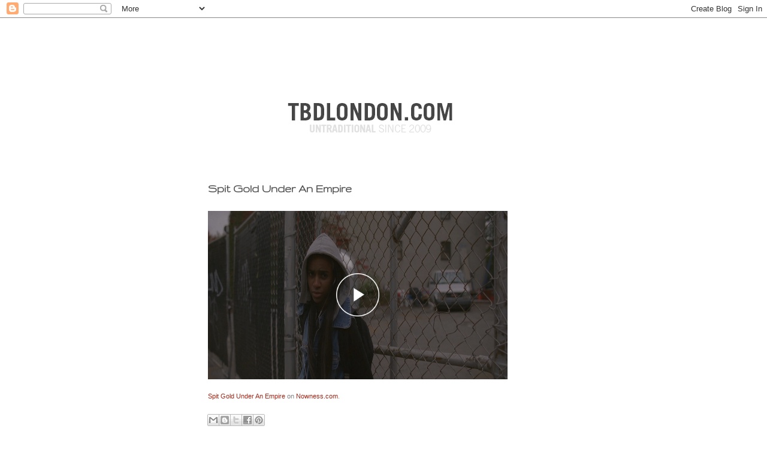

--- FILE ---
content_type: text/html; charset=utf-8
request_url: https://www.nowness.com/media/embedvideo?itemid=2743&issueid=2294
body_size: -1249
content:
<!doctype html>
<html>
  <head>
    <meta charset="utf-8">
    <meta name="viewport" content="width=device-width, initial-scale=1, maximum-scale=1">
    <style>

      body {
        margin: 0;
        padding: 0;
      }

      .player-wrapper {
        width: 1024px;
        height: 576px;
        margin: auto;
        position: absolute;
        top: 0;
        right: 0;
        bottom: 0;
        left: 0;
      }

      @media (min-width: 1280px) {

        .player-wrapper {
          width: 1280px;
          height: 720px;
        }
      }

      @media (max-width: 1024px) {

        .player-wrapper {
          width: 100%;
          height: calc(100vw * .5625);
        }
      }
    </style>
  </head>
  <body class="embed-player">

    <div class="player-wrapper"> <!-- player wrapper only for demo -->

      <video style='width: 100%;height: 100%;'
        data-video-id="2520213144001"
        data-account="2385340575001"
        data-player="zizHCCKkX"
        data-embed="default"
        class="video-js nowness-player" controls
        data-setup='{"techOrder": ["html5", "hls", "flash"], "preload": "auto"}'></video>
      <script src="//players.brightcove.net/2385340575001/zizHCCKkX_default/index.min.js"></script>


    </div>

    <script>
      videojs('vjs_video_3_html5_api').nownessPluginDev();
    </script>

  </body>
</html>
